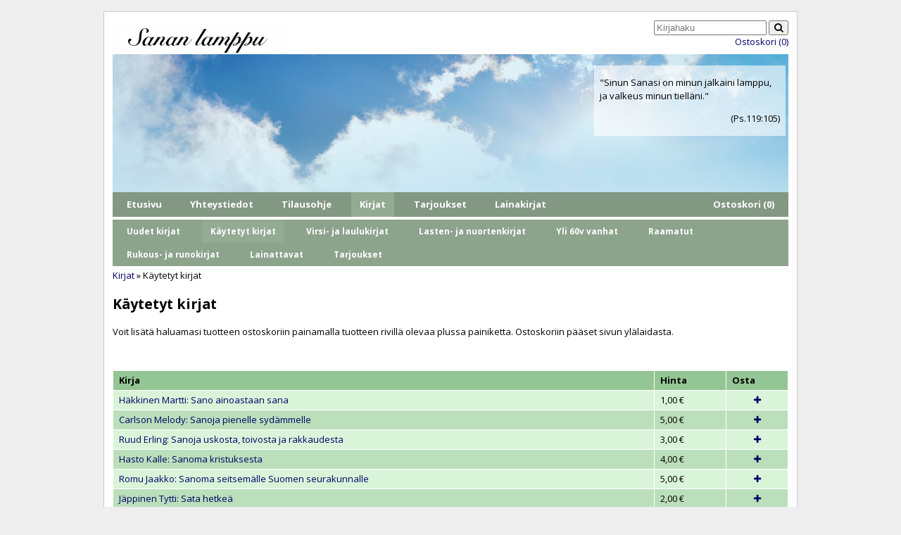

--- FILE ---
content_type: text/html; charset=utf-8
request_url: https://www.sananlamppu.fi/kirjat/kaytetyt/?p=960
body_size: 2475
content:
<!DOCTYPE html>
<html lang="fi-FI">
	<head>
		<base href="https://www.sananlamppu.fi/"><!--[if lte IE 6]></base><![endif]-->
		
		<title>Sanan lamppu</title>
		
		<meta name="viewport" content="width=1024">
		<meta name="generator" content="SilverStripe - http://silverstripe.org" />
<meta http-equiv="Content-type" content="text/html; charset=utf-8" />

	<link rel="alternate" hreflang="fi-FI" href="https://www.sananlamppu.fi/kirjat/kaytetyt/" />


		
		<link href='//fonts.googleapis.com/css?family=Open+Sans:400,400italic,700,700italic&amp;subset=latin,latin-ext' rel='stylesheet' type='text/css'>
		<link rel="stylesheet" href="//maxcdn.bootstrapcdn.com/font-awesome/4.3.0/css/font-awesome.min.css">
		
		
		
		
		<!--[if lt IE 9]>
			<script src="themes/kivilamppu/javascript/html5shiv.min.js"></script>
		<![endif]-->
	<link rel="stylesheet" type="text/css" href="/themes/kivilamppu/css/layout.css?m=1432236644" />
<link rel="stylesheet" type="text/css" href="/themes/kivilamppu/css/form.css?m=1432236795" />
</head>
	<body>
		<div id="site">
			<header>
				<div class="split">
					<div class="split-left">
						<h1><a href="https://www.sananlamppu.fi/">
							
								
									<img src="/assets/Uploads/Logo/_resampled/ScaleHeightWyI0OCJd/sananlam-logo.png" alt="Sanan lamppu">
								
							
						</a></h1>
					</div>
					<div class="split-right text-right">
						<form method="get" action="/kirjat/search">
							<input type="text" name="q" placeholder="Kirjahaku" style="width: 160px">
							<button type="submit"><span class="fa fa-search"></span></button>
						</form>
						<a href="/kirjat/cart">Ostoskori (0)</a>
					</div>
				</div>
				
				
					
						<div id="site-banner" style="background-image: url('/assets/Uploads/Logo/960-taivas2.jpg')">
							<div id="tagline"><p>"Sinun Sanasi on minun jalkaini lamppu, ja valkeus minun tielläni."</p>
<p style="text-align: right;">(Ps.119:105)</p></div>
						</div>
					
				
				
				<nav>
					<ul>
						<li class="link"><a href="/" title="">Etusivu</a></li><li class="link"><a href="/yhteystiedot/" title="Yhteystiedot">Yhteystiedot</a></li><li class="link"><a href="/tilausohje/" title="Tilausohje">Tilausohje</a></li><li class="section"><a href="/kirjat/" title="Kirjat">Kirjat</a></li><li class="link"><a href="/kirjat/tarjoukset/" title="Tarjoukset">Tarjoukset</a></li><li class="link"><a href="/kirjat/lainattavat/" title="Lainakirjat">Lainakirjat</a></li>
						<li style="float: right"><a href="/kirjat/cart">Ostoskori (0)</a></li>
					</ul>
				</nav>
			</header>
			
			<header class="submenu">
	
	<nav>
		<ul>
			
				<li class="link"><a href="/kirjat/uudet/">Uudet kirjat</a></li>
			
				<li class="current"><a href="/kirjat/kaytetyt/">Käytetyt kirjat</a></li>
			
				<li class="link"><a href="/kirjat/virsi-ja-laulukirjat/">Virsi- ja laulukirjat</a></li>
			
				<li class="link"><a href="/kirjat/lasten-ja-nuortenkirjat/">Lasten- ja nuortenkirjat</a></li>
			
				<li class="link"><a href="/kirjat/yli-60v-vanhat/">Yli 60v vanhat</a></li>
			
				<li class="link"><a href="/kirjat/raamatut/">Raamatut</a></li>
			
				<li class="link"><a href="/kirjat/rukous-ja-runokirjat/">Rukous- ja runokirjat</a></li>
			
				<li class="link"><a href="/kirjat/lainattavat/">Lainattavat</a></li>
			
				<li class="link"><a href="/kirjat/tarjoukset/">Tarjoukset</a></li>
			
		</ul>
	</nav>


</header>

<article>
	
	

	<a href="/kirjat/" class="breadcrumb-1">Kirjat</a> &raquo; Käytetyt kirjat




	
	<h2>Käytetyt kirjat</h2>
	
	<p>Voit lisätä haluamasi tuotteen ostoskoriin painamalla tuotteen rivillä olevaa <span class="green">plussa</span> painiketta. Ostoskoriin pääset sivun ylälaidasta.</p>
<p> </p>
	
	
	<table>
		<thead>
			<tr>
				<th>Kirja</th>
				<th>Hinta</th>
				<th>Osta</th>
			</tr>
		</thead>
		<tbody>
			
				<tr>
					<td>
						<a href="/kirjat/kaytetyt/product/sano-ainoastaan-sana">Häkkinen Martti: Sano ainoastaan sana</a>
					</td>
					<td class="unbreakable">1,00 €</td>
					<td class="text-center">
						
							<a href="/kirjat/kaytetyt/addcart/sano-ainoastaan-sana" title="Lisää koriin"><span class="fa fa-plus"></span></a>
						
					</td>
				</tr>
			
				<tr>
					<td>
						<a href="/kirjat/kaytetyt/product/sanoja-pienelle-sydaemmelle">Carlson Melody: Sanoja pienelle sydämmelle</a>
					</td>
					<td class="unbreakable">5,00 €</td>
					<td class="text-center">
						
							<a href="/kirjat/kaytetyt/addcart/sanoja-pienelle-sydaemmelle" title="Lisää koriin"><span class="fa fa-plus"></span></a>
						
					</td>
				</tr>
			
				<tr>
					<td>
						<a href="/kirjat/kaytetyt/product/sanoja-uskosta-toivosta-ja-rakkaudesta">Ruud Erling: Sanoja uskosta, toivosta ja rakkaudesta</a>
					</td>
					<td class="unbreakable">3,00 €</td>
					<td class="text-center">
						
							<a href="/kirjat/kaytetyt/addcart/sanoja-uskosta-toivosta-ja-rakkaudesta" title="Lisää koriin"><span class="fa fa-plus"></span></a>
						
					</td>
				</tr>
			
				<tr>
					<td>
						<a href="/kirjat/kaytetyt/product/sanoma-kristuksesta">Hasto Kalle: Sanoma kristuksesta</a>
					</td>
					<td class="unbreakable">4,00 €</td>
					<td class="text-center">
						
							<a href="/kirjat/kaytetyt/addcart/sanoma-kristuksesta" title="Lisää koriin"><span class="fa fa-plus"></span></a>
						
					</td>
				</tr>
			
				<tr>
					<td>
						<a href="/kirjat/kaytetyt/product/sanoma-seitsemaelle-suomen-seurakunnalle">Romu Jaakko: Sanoma seitsemälle Suomen seurakunnalle</a>
					</td>
					<td class="unbreakable">5,00 €</td>
					<td class="text-center">
						
							<a href="/kirjat/kaytetyt/addcart/sanoma-seitsemaelle-suomen-seurakunnalle" title="Lisää koriin"><span class="fa fa-plus"></span></a>
						
					</td>
				</tr>
			
				<tr>
					<td>
						<a href="/kirjat/kaytetyt/product/sata-hetkeae">Jäppinen Tytti: Sata hetkeä</a>
					</td>
					<td class="unbreakable">2,00 €</td>
					<td class="text-center">
						
							<a href="/kirjat/kaytetyt/addcart/sata-hetkeae" title="Lisää koriin"><span class="fa fa-plus"></span></a>
						
					</td>
				</tr>
			
				<tr>
					<td>
						<a href="/kirjat/kaytetyt/product/saeteiden-sanomaa-2">Kauppiaitten Kustannus Oy: Säteiden sanomaa</a>
					</td>
					<td class="unbreakable">3,00 €</td>
					<td class="text-center">
						
							<a href="/kirjat/kaytetyt/addcart/saeteiden-sanomaa-2" title="Lisää koriin"><span class="fa fa-plus"></span></a>
						
					</td>
				</tr>
			
				<tr>
					<td>
						<a href="/kirjat/kaytetyt/product/savesta-astiaksi-5">Santala Risto: Savesta astiaksi</a>
					</td>
					<td class="unbreakable">4,00 €</td>
					<td class="text-center">
						
							<a href="/kirjat/kaytetyt/addcart/savesta-astiaksi-5" title="Lisää koriin"><span class="fa fa-plus"></span></a>
						
					</td>
				</tr>
			
				<tr>
					<td>
						<a href="/kirjat/kaytetyt/product/savi-valajan-kaedessae">Saloheimo Viki: Savi valajan kädessä</a>
					</td>
					<td class="unbreakable">4,00 €</td>
					<td class="text-center">
						
							<a href="/kirjat/kaytetyt/addcart/savi-valajan-kaedessae" title="Lisää koriin"><span class="fa fa-plus"></span></a>
						
					</td>
				</tr>
			
				<tr>
					<td>
						<a href="/kirjat/kaytetyt/product/saviastia-hengellisiae-runoja">Heinonen Anja: Saviastia (Hengellisiä runoja)</a>
					</td>
					<td class="unbreakable">2,00 €</td>
					<td class="text-center">
						
							<a href="/kirjat/kaytetyt/addcart/saviastia-hengellisiae-runoja" title="Lisää koriin"><span class="fa fa-plus"></span></a>
						
					</td>
				</tr>
			
				<tr>
					<td>
						<a href="/kirjat/kaytetyt/product/se-avutuu">Halmesmaa Ritva: Se avutuu!</a>
					</td>
					<td class="unbreakable">2,00 €</td>
					<td class="text-center">
						
							<a href="/kirjat/kaytetyt/addcart/se-avutuu" title="Lisää koriin"><span class="fa fa-plus"></span></a>
						
					</td>
				</tr>
			
				<tr>
					<td>
						<a href="/kirjat/kaytetyt/product/se-on-jo-tehty-sanoi-paavali">Kansan raamattuseuran säätiö: Se on jo tehty, sanoi Paavali</a>
					</td>
					<td class="unbreakable">2,00 €</td>
					<td class="text-center">
						
							<a href="/kirjat/kaytetyt/addcart/se-on-jo-tehty-sanoi-paavali" title="Lisää koriin"><span class="fa fa-plus"></span></a>
						
					</td>
				</tr>
			
				<tr>
					<td>
						<a href="/kirjat/kaytetyt/product/seikkailuja-armon-laaksossa">Skoglund Birger: Seikkailuja Armon laaksossa</a>
					</td>
					<td class="unbreakable">4,00 €</td>
					<td class="text-center">
						
							<a href="/kirjat/kaytetyt/addcart/seikkailuja-armon-laaksossa" title="Lisää koriin"><span class="fa fa-plus"></span></a>
						
					</td>
				</tr>
			
				<tr>
					<td>
						<a href="/kirjat/kaytetyt/product/seitsemaen-askelta-henkiloekohtaiseen-voittoon">Cerullo Morris: Seitsemän askelta henkilökohtaiseen voittoon</a>
					</td>
					<td class="unbreakable">2,00 €</td>
					<td class="text-center">
						
							<a href="/kirjat/kaytetyt/addcart/seitsemaen-askelta-henkiloekohtaiseen-voittoon" title="Lisää koriin"><span class="fa fa-plus"></span></a>
						
					</td>
				</tr>
			
				<tr>
					<td>
						<a href="/kirjat/kaytetyt/product/seitsemaen-palmikkoa">Hiltunen Paavo: Seitsemän palmikkoa</a>
					</td>
					<td class="unbreakable">7,00 €</td>
					<td class="text-center">
						
							<a href="/kirjat/kaytetyt/addcart/seitsemaen-palmikkoa" title="Lisää koriin"><span class="fa fa-plus"></span></a>
						
					</td>
				</tr>
			
				<tr>
					<td>
						<a href="/kirjat/kaytetyt/product/selitae-miksi">Gumbel Nicky: Selitä miksi</a>
					</td>
					<td class="unbreakable">0,00 €</td>
					<td class="text-center">
						
					</td>
				</tr>
			
				<tr>
					<td>
						<a href="/kirjat/kaytetyt/product/sellainen-kuin-haen-oli">Haavisto Osmo: Sellainen kuin Hän oli</a>
					</td>
					<td class="unbreakable">9,00 €</td>
					<td class="text-center">
						
							<a href="/kirjat/kaytetyt/addcart/sellainen-kuin-haen-oli" title="Lisää koriin"><span class="fa fa-plus"></span></a>
						
					</td>
				</tr>
			
				<tr>
					<td>
						<a href="/kirjat/kaytetyt/product/selville-vesille-keskustelua-kastekysymyksestae">Lähteenmäki Olavi J.: Selville vesille (keskustelua kastekysymyksestä)</a>
					</td>
					<td class="unbreakable">3,00 €</td>
					<td class="text-center">
						
							<a href="/kirjat/kaytetyt/addcart/selville-vesille-keskustelua-kastekysymyksestae" title="Lisää koriin"><span class="fa fa-plus"></span></a>
						
					</td>
				</tr>
			
				<tr>
					<td>
						<a href="/kirjat/kaytetyt/product/seurakunnan-laepimurto">Morris Linus J.: Seurakunnan läpimurto</a>
					</td>
					<td class="unbreakable">14,00 €</td>
					<td class="text-center">
						
							<a href="/kirjat/kaytetyt/addcart/seurakunnan-laepimurto" title="Lisää koriin"><span class="fa fa-plus"></span></a>
						
					</td>
				</tr>
			
				<tr>
					<td>
						<a href="/kirjat/kaytetyt/product/seurakunta-kristuksen-ruumis">Korhonen Kusti: Seurakunta - Kristuksen ruumis</a>
					</td>
					<td class="unbreakable">6,00 €</td>
					<td class="text-center">
						
							<a href="/kirjat/kaytetyt/addcart/seurakunta-kristuksen-ruumis" title="Lisää koriin"><span class="fa fa-plus"></span></a>
						
					</td>
				</tr>
			
		</tbody>
	</table>
	
	
		
			<ul class="pager">
				<li class="page"><a href="kirjat/kaytetyt/?p=940"><span class="fa fa-backward"></span></a></li>
				
					<li class="page"><a href="kirjat/kaytetyt/?p=0">1</a></li>
				
					<li class="page"><a href="kirjat/kaytetyt/?p=20">2</a></li>
				
					<li class="page"><a href="kirjat/kaytetyt/?p=40">3</a></li>
				
					<li class="page"><a href="kirjat/kaytetyt/?p=60">4</a></li>
				
					<li class="page"><a href="kirjat/kaytetyt/?p=80">5</a></li>
				
					<li class="page"><a href="kirjat/kaytetyt/?p=100">6</a></li>
				
					<li class="page"><a href="kirjat/kaytetyt/?p=120">7</a></li>
				
					<li class="page"><a href="kirjat/kaytetyt/?p=140">8</a></li>
				
					<li class="page"><a href="kirjat/kaytetyt/?p=160">9</a></li>
				
					<li class="page"><a href="kirjat/kaytetyt/?p=180">10</a></li>
				
					<li class="page"><a href="kirjat/kaytetyt/?p=200">11</a></li>
				
					<li class="page"><a href="kirjat/kaytetyt/?p=220">12</a></li>
				
					<li class="page"><a href="kirjat/kaytetyt/?p=240">13</a></li>
				
					<li class="page"><a href="kirjat/kaytetyt/?p=260">14</a></li>
				
					<li class="page"><a href="kirjat/kaytetyt/?p=280">15</a></li>
				
					<li class="page"><a href="kirjat/kaytetyt/?p=300">16</a></li>
				
					<li class="page"><a href="kirjat/kaytetyt/?p=320">17</a></li>
				
					<li class="page"><a href="kirjat/kaytetyt/?p=340">18</a></li>
				
					<li class="page"><a href="kirjat/kaytetyt/?p=360">19</a></li>
				
					<li class="page"><a href="kirjat/kaytetyt/?p=380">20</a></li>
				
					<li class="page"><a href="kirjat/kaytetyt/?p=400">21</a></li>
				
					<li class="page"><a href="kirjat/kaytetyt/?p=420">22</a></li>
				
					<li class="page"><a href="kirjat/kaytetyt/?p=440">23</a></li>
				
					<li class="page"><a href="kirjat/kaytetyt/?p=460">24</a></li>
				
					<li class="page"><a href="kirjat/kaytetyt/?p=480">25</a></li>
				
					<li class="page"><a href="kirjat/kaytetyt/?p=500">26</a></li>
				
					<li class="page"><a href="kirjat/kaytetyt/?p=520">27</a></li>
				
					<li class="page"><a href="kirjat/kaytetyt/?p=540">28</a></li>
				
					<li class="page"><a href="kirjat/kaytetyt/?p=560">29</a></li>
				
					<li class="page"><a href="kirjat/kaytetyt/?p=580">30</a></li>
				
					<li class="page"><a href="kirjat/kaytetyt/?p=600">31</a></li>
				
					<li class="page"><a href="kirjat/kaytetyt/?p=620">32</a></li>
				
					<li class="page"><a href="kirjat/kaytetyt/?p=640">33</a></li>
				
					<li class="page"><a href="kirjat/kaytetyt/?p=660">34</a></li>
				
					<li class="page"><a href="kirjat/kaytetyt/?p=680">35</a></li>
				
					<li class="page"><a href="kirjat/kaytetyt/?p=700">36</a></li>
				
					<li class="page"><a href="kirjat/kaytetyt/?p=720">37</a></li>
				
					<li class="page"><a href="kirjat/kaytetyt/?p=740">38</a></li>
				
					<li class="page"><a href="kirjat/kaytetyt/?p=760">39</a></li>
				
					<li class="page"><a href="kirjat/kaytetyt/?p=780">40</a></li>
				
					<li class="page"><a href="kirjat/kaytetyt/?p=800">41</a></li>
				
					<li class="page"><a href="kirjat/kaytetyt/?p=820">42</a></li>
				
					<li class="page"><a href="kirjat/kaytetyt/?p=840">43</a></li>
				
					<li class="page"><a href="kirjat/kaytetyt/?p=860">44</a></li>
				
					<li class="page"><a href="kirjat/kaytetyt/?p=880">45</a></li>
				
					<li class="page"><a href="kirjat/kaytetyt/?p=900">46</a></li>
				
					<li class="page"><a href="kirjat/kaytetyt/?p=920">47</a></li>
				
					<li class="page"><a href="kirjat/kaytetyt/?p=940">48</a></li>
				
					<li class="page current"><a href="kirjat/kaytetyt/?p=960">49</a></li>
				
					<li class="page"><a href="kirjat/kaytetyt/?p=980">50</a></li>
				
					<li class="page"><a href="kirjat/kaytetyt/?p=1000">51</a></li>
				
					<li class="page"><a href="kirjat/kaytetyt/?p=1020">52</a></li>
				
					<li class="page"><a href="kirjat/kaytetyt/?p=1040">53</a></li>
				
					<li class="page"><a href="kirjat/kaytetyt/?p=1060">54</a></li>
				
					<li class="page"><a href="kirjat/kaytetyt/?p=1080">55</a></li>
				
					<li class="page"><a href="kirjat/kaytetyt/?p=1100">56</a></li>
				
					<li class="page"><a href="kirjat/kaytetyt/?p=1120">57</a></li>
				
					<li class="page"><a href="kirjat/kaytetyt/?p=1140">58</a></li>
				
					<li class="page"><a href="kirjat/kaytetyt/?p=1160">59</a></li>
				
					<li class="page"><a href="kirjat/kaytetyt/?p=1180">60</a></li>
				
					<li class="page"><a href="kirjat/kaytetyt/?p=1200">61</a></li>
				
					<li class="page"><a href="kirjat/kaytetyt/?p=1220">62</a></li>
				
					<li class="page"><a href="kirjat/kaytetyt/?p=1240">63</a></li>
				
					<li class="page"><a href="kirjat/kaytetyt/?p=1260">64</a></li>
				
					<li class="page"><a href="kirjat/kaytetyt/?p=1280">65</a></li>
				
					<li class="page"><a href="kirjat/kaytetyt/?p=1300">66</a></li>
				
					<li class="page"><a href="kirjat/kaytetyt/?p=1320">67</a></li>
				
				<li class="page"><a href="kirjat/kaytetyt/?p=980"><span class="fa fa-forward"></span></a></li>
			</ul>
		
	


</article>

		</div>
		
		<footer>&copy; 2025 <a href="https://www.sananlamppu.fi/" class="ninja">Sanan lamppu</a></footer>
	</body>
</html>


--- FILE ---
content_type: text/css
request_url: https://www.sananlamppu.fi/themes/kivilamppu/css/layout.css?m=1432236644
body_size: 595
content:
body {
	font-family: 'Open Sans', sans-serif;
	font-size: 13px;
	line-height: 1.5;
	
	background: #eee;
	color: #000;
	
	margin: 0;
	padding: 16px;
}

/******************** Base ********************/

a {
	color: #006;
	text-decoration: none;
}

a:hover {
	text-decoration: underline;
}

input {
	vertical-align: middle;
}

input[type='number'] {
	width: 36px;
}

button {
	vertical-align: middle;
}

img {
	max-width: 100%;
	box-sizing: border-box;
	vertical-align: middle;
}

hr {
	border: 0;
	border-top: 1px solid #ccc;
}

table {
	width: 100%;
	box-sizing: border-box;
	border-collapse: collapse;
	margin: 12px 0;
}

th, tfoot td {
	text-align: left;
	background: #94c594;
	border: 1px solid #fff;
	padding: 4px 8px;
	font-weight: 700;
}

tbody tr:nth-of-type(odd) td {
	background: #d9f4d9;
}

tbody tr:nth-of-type(even) td {
	background: #bbdfbb;
}

td {
	border: 1px solid #fff;
	padding: 4px 8px;
}

/******************** Common ********************/

.ninja {
	color: inherit;
}

.unbreakable {
	white-space: nowrap;
}

.split:after {
	content: '';
	display: block;
	clear: both;
}

.split-left {
	float: left;
	box-sizing: border-box;
	width: 50%;
	padding-right: 12px;
}

.split-right {
	float: right;
	box-sizing: border-box;
	width: 50%;
	padding-left: 12px;
}

.text-center {
	text-align: center;
}

.text-right {
	text-align: right;
}

.pager {
	list-style: none;
	margin: 4px 0 0 0;
	padding: 0;
	background: #839883;
	text-align: center;
}

.pager .page {
	display: inline-block;
	margin: 0 8px;
}

.pager .page a {
	display: inline-block;
	padding: 4px 8px;
	font-weight: 700;
	color: #fff;
}

.pager .page.current a {
	background: #93ab93;
}

/******************** Site ********************/

#site {
	max-width: 960px;
	margin: 0 auto;
	padding: 12px 12px 24px 12px;
	
	background: #fff;
	border: 1px solid #ccc;
}

#site > header h1 {
	margin: 0;
}

#site-banner {
	position: relative;
	min-height: 196px;
	background-position: center;
	background-size: cover;
	background-repeat: no-repeat;
}

#tagline {
	position: absolute;
	top: 16px;
	right: 4px;
	padding: 2px 8px;
	background: #fff;
	background: rgba(255,255,255,.6);
	width: 256px;
}

#site > header ul {
	background: #839883;
	list-style: none;
	margin: 0 0 4px 0;
	padding: 0;
}

#site > header.submenu ul {
	background: #8ca38c;
	font-size: .9em;
}

#site > header li {
	display: inline-block;
	margin: 0 8px;
}

#site > header li a {
	display: inline-block;
	padding: 8px 12px;
	font-weight: 700;
	color: #fff;
}

#site > header li.current a, #site > header li.section a {
	background: #93ab93;
}

body > footer {
	max-width: 960px;
	margin: 0 auto;
	padding: 4px 0;
	
	font-size: .9em;
	color: #666;
}


--- FILE ---
content_type: text/css
request_url: https://www.sananlamppu.fi/themes/kivilamppu/css/form.css?m=1432236795
body_size: -81
content:
fieldset {
	border: 0;
	padding: 0;
}

input[type='text'], input[type='password'], input[type='email'], textarea {
	box-sizing: border-box;
	width: 100%;
}

button.confirm {
	font-size: 1em;
	font-weight: 700;
	padding: 12px;
	background: #94c594;
	margin-top: 32px;
}
